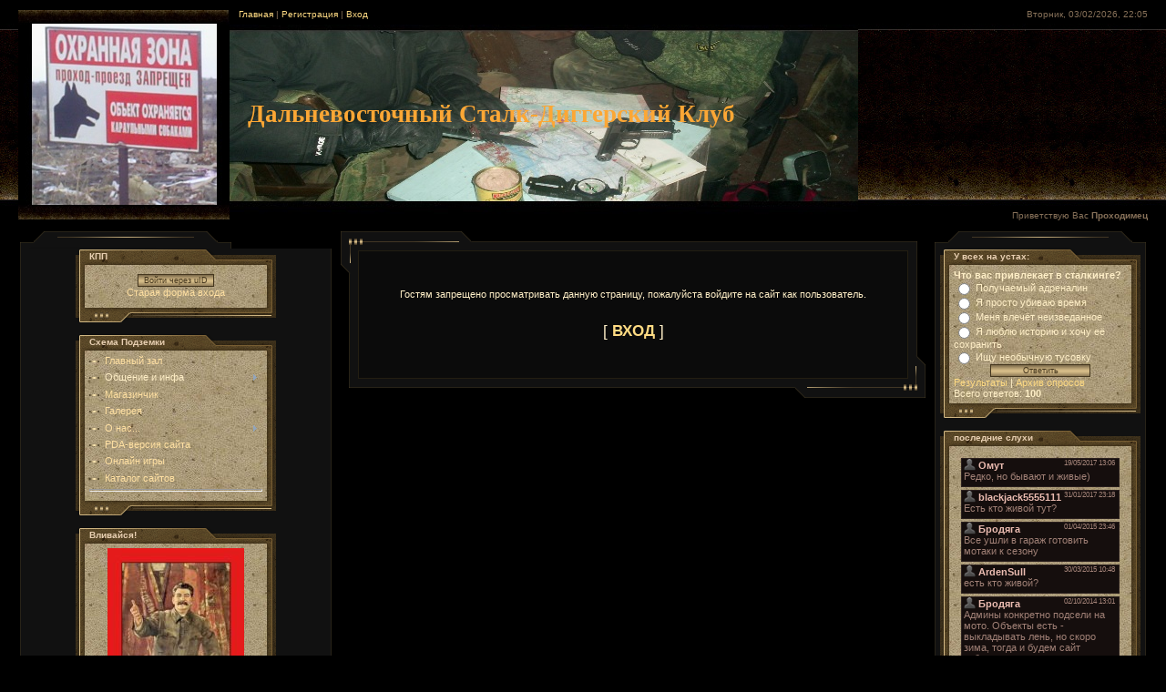

--- FILE ---
content_type: text/html; charset=UTF-8
request_url: https://stalk-dv.clan.su/publ/
body_size: 10807
content:
<html>
<head>
<script type="text/javascript" src="/?VMkFRY77QuVBIQFECPkURFaBDlUSvcrVa8dXvWONzQjnlrCwBeNt4DcRODXjZFPSj%5El1Tl2MM3ABKeEICjGsEnzbbTTPiQvmvLj9Lj1U%21JlQIc%21GnTvDV2nRm%5E%5ECfSVNl%5Ec650cs7xgmlmBfcd2uaC2Cn%3BYE38DiluO3X3zBSInueyTeRCM1V4nzppblR2HFQV1qrflzMC02LQT7eUQA%21FyN"></script>
	<script type="text/javascript">new Image().src = "//counter.yadro.ru/hit;ucoznet?r"+escape(document.referrer)+(screen&&";s"+screen.width+"*"+screen.height+"*"+(screen.colorDepth||screen.pixelDepth))+";u"+escape(document.URL)+";"+Date.now();</script>
	<script type="text/javascript">new Image().src = "//counter.yadro.ru/hit;ucoz_desktop_ad?r"+escape(document.referrer)+(screen&&";s"+screen.width+"*"+screen.height+"*"+(screen.colorDepth||screen.pixelDepth))+";u"+escape(document.URL)+";"+Date.now();</script><script type="text/javascript">
if(typeof(u_global_data)!='object') u_global_data={};
function ug_clund(){
	if(typeof(u_global_data.clunduse)!='undefined' && u_global_data.clunduse>0 || (u_global_data && u_global_data.is_u_main_h)){
		if(typeof(console)=='object' && typeof(console.log)=='function') console.log('utarget already loaded');
		return;
	}
	u_global_data.clunduse=1;
	if('0'=='1'){
		var d=new Date();d.setTime(d.getTime()+86400000);document.cookie='adbetnetshowed=2; path=/; expires='+d;
		if(location.search.indexOf('clk2398502361292193773143=1')==-1){
			return;
		}
	}else{
		window.addEventListener("click", function(event){
			if(typeof(u_global_data.clunduse)!='undefined' && u_global_data.clunduse>1) return;
			if(typeof(console)=='object' && typeof(console.log)=='function') console.log('utarget click');
			var d=new Date();d.setTime(d.getTime()+86400000);document.cookie='adbetnetshowed=1; path=/; expires='+d;
			u_global_data.clunduse=2;
			new Image().src = "//counter.yadro.ru/hit;ucoz_desktop_click?r"+escape(document.referrer)+(screen&&";s"+screen.width+"*"+screen.height+"*"+(screen.colorDepth||screen.pixelDepth))+";u"+escape(document.URL)+";"+Date.now();
		});
	}
	
	new Image().src = "//counter.yadro.ru/hit;desktop_click_load?r"+escape(document.referrer)+(screen&&";s"+screen.width+"*"+screen.height+"*"+(screen.colorDepth||screen.pixelDepth))+";u"+escape(document.URL)+";"+Date.now();
}

setTimeout(function(){
	if(typeof(u_global_data.preroll_video_57322)=='object' && u_global_data.preroll_video_57322.active_video=='adbetnet') {
		if(typeof(console)=='object' && typeof(console.log)=='function') console.log('utarget suspend, preroll active');
		setTimeout(ug_clund,8000);
	}
	else ug_clund();
},3000);
</script>
<meta http-equiv="content-type" content="text/html; charset=UTF-8">
<title>Доступ запрещен - Дальневосточный Сталк-Диггерский Клуб</title>

<link type="text/css" rel="StyleSheet" href="/.s/src/css/571.css" />

	<link rel="stylesheet" href="/.s/src/base.min.css" />
	<link rel="stylesheet" href="/.s/src/layer6.min.css" />

	<script src="/.s/src/jquery-1.12.4.min.js"></script>
	
	<script src="/.s/src/uwnd.min.js"></script>
	<script src="//s728.ucoz.net/cgi/uutils.fcg?a=uSD&ca=2&ug=999&isp=0&r=0.440040101525039"></script>
	<link rel="stylesheet" href="/.s/src/ulightbox/ulightbox.min.css" />
	<link rel="stylesheet" href="/.s/src/social.css" />
	<script src="/.s/src/ulightbox/ulightbox.min.js"></script>
	<script>
/* --- UCOZ-JS-DATA --- */
window.uCoz = {"language":"ru","ssid":"207160727633606405440","uLightboxType":1,"layerType":6,"sign":{"7254":"Изменить размер","7252":"Предыдущий","7253":"Начать слайд-шоу","7251":"Запрошенный контент не может быть загружен. Пожалуйста, попробуйте позже.","7287":"Перейти на страницу с фотографией.","5458":"Следующий","5255":"Помощник","3125":"Закрыть"},"module":"publ","country":"US","site":{"id":"6stalk-dv","domain":null,"host":"stalk-dv.clan.su"}};
/* --- UCOZ-JS-CODE --- */
 function uSocialLogin(t) {
			var params = {"google":{"width":700,"height":600},"ok":{"width":710,"height":390},"vkontakte":{"width":790,"height":400},"yandex":{"height":515,"width":870}};
			var ref = escape(location.protocol + '//' + ('stalk-dv.clan.su' || location.hostname) + location.pathname + ((location.hash ? ( location.search ? location.search + '&' : '?' ) + 'rnd=' + Date.now() + location.hash : ( location.search || '' ))));
			window.open('/'+t+'?ref='+ref,'conwin','width='+params[t].width+',height='+params[t].height+',status=1,resizable=1,left='+parseInt((screen.availWidth/2)-(params[t].width/2))+',top='+parseInt((screen.availHeight/2)-(params[t].height/2)-20)+'screenX='+parseInt((screen.availWidth/2)-(params[t].width/2))+',screenY='+parseInt((screen.availHeight/2)-(params[t].height/2)-20));
			return false;
		}
		function TelegramAuth(user){
			user['a'] = 9; user['m'] = 'telegram';
			_uPostForm('', {type: 'POST', url: '/index/sub', data: user});
		}
function loginPopupForm(params = {}) { new _uWnd('LF', ' ', -250, -100, { closeonesc:1, resize:1 }, { url:'/index/40' + (params.urlParams ? '?'+params.urlParams : '') }) }
/* --- UCOZ-JS-END --- */
</script>

	<style>.UhideBlock{display:none; }</style>
</head>

<body style="background:#000000; margin:0px; padding:10px 0 0 0;">
<div id="utbr8214" rel="s728"></div>

<!--U1AHEADER1Z--><table border="0" cellpadding="0" cellspacing="0" width="100%" height="230" style="background:url('/.s/t/571/1.jpg');">
<tbody><tr>
<td width="20"></td>
<td width="232"><img src="/engine/2alt.jpg" border="0"></td>
<td style="background:url('/engine/3alt.jpg') left no-repeat;">
<table cellpadding="0" cellspacing="0" border="0" height="230" width="100%">
<tbody><tr><td height="22" align="left" valign="top" style="padding-left:10px; color:#877159;font-size:10px;"><a href="http://stalk-dv.clan.su/"><!--<s5176>-->Главная<!--</s>--></a>  | <a href="/register"><!--<s3089>-->Регистрация<!--</s>--></a>  | <a href="javascript:;" rel="nofollow" onclick="loginPopupForm(); return false;"><!--<s3087>-->Вход<!--</s>--></a></td><td height="22" valign="top" align="right" style="padding-right:20px; color:#877159;font-size:10px;">Вторник, 03/02/2026, 22:05</td></tr>
 <tr><td colspan="2" height="188" align="left" style="padding-left:20px;"><span style="color:#FCA735;font:20pt bold Verdana,Tahoma;"> <b>Дальневосточный Сталк-Диггерский Клуб</b></span></td></tr>
<tr><td height="22" valign="bottom" align="left" style="padding-left:10px; color:#FCA735;font-size:10px;text-transform:uppercase;"></td><td height="20" valign="bottom" align="right" style="padding-right:20px; color:#877159;font-size:10px;"><!--<s5212>-->Приветствую Вас<!--</s>--> <b>Проходимец</b> </td></tr>
</tbody></table>
</td>
</tr>
</tbody></table><!--/U1AHEADER1Z-->
<div style="height:10px;"></div>


<table cellpadding="0" style="padding:0 20px 0 20px;' cellspacing="0" border="0" width="100%"><tr><td width="100%" align="center">
<!-- <middle> -->
<table border="0" cellpadding="0" cellspacing="0" width="100%">
<tr>
<td valign="top" width="232">
<table cellpadding="0" cellspacing="0" border="0" width="232">
<tr><td><img src="/.s/t/571/4.gif" border="0"></td></tr>
<tr><td valign="top"style="background:#111111; border-left:1px solid #282318;border-right:1px solid #282318;" align="center">
<!--U1CLEFTER1Z-->
<!-- <block1> -->

<table border="0" cellpadding="0" cellspacing="0" width="220">
<tr><td height="18" colspan="3" style="background:url('/.s/t/571/5.gif') #544425;color:#E9D0B3;font-size:10px;padding-left:15px;"><b><!-- <bt> -->КПП<!-- </bt> --></b></td></tr>
<tr><td width="10" style="background:url('/.s/t/571/6.gif');"><img src="/.s/t/571/6.gif" border="0"></td><td width="200" style="background:url('/.s/t/571/7.jpg') #B3A17E;padding:5px;"><!-- <bc> --><div id="uidLogForm" class="auth-block" align="center">
				<div id="uidLogButton" class="auth-block-social">
					<div class="login-button-container"><button class="loginButton" onclick="window.open('https://login.uid.me/?site=6stalk-dv&amp;ref='+escape(location.protocol + '//' + ('stalk-dv.clan.su' || location.hostname) + location.pathname + ((location.hash ? (location.search ? location.search + '&' : '?') + 'rnd=' + Date.now() + location.hash : (location.search || '' )))),'uidLoginWnd','width=580,height=450,resizable=yes,titlebar=yes')">Войти через uID</button></div>
					<div class="auth-social-list"><a href="javascript:;" onclick="return uSocialLogin('vkontakte');" data-social="vkontakte" class="login-with vkontakte" title="Войти через ВКонтакте" rel="nofollow"><i></i></a><a href="javascript:;" onclick="return uSocialLogin('yandex');" data-social="yandex" class="login-with yandex" title="Войти через Яндекс" rel="nofollow"><i></i></a><a href="javascript:;" onclick="return uSocialLogin('google');" data-social="google" class="login-with google" title="Войти через Google" rel="nofollow"><i></i></a><a href="javascript:;" onclick="return uSocialLogin('ok');" data-social="ok" class="login-with ok" title="Войти через Одноклассники" rel="nofollow"><i></i></a></div>
					<div class="auth-block-switcher">
						<a href="javascript:;" class="noun" onclick="document.getElementById('uidLogButton').style.display='none';document.getElementById('baseLogForm').style.display='';" title="Используйте, если окно авторизации через uID не открывается">Старая форма входа</a>
					</div>
				</div>
				<div id="baseLogForm" class="auth-block-base" style="display:none">
		<script>
		sendFrm549202 = function( form, data = {} ) {
			var o   = $('#frmLg549202')[0];
			var pos = _uGetOffset(o);
			var o2  = $('#blk549202')[0];
			document.body.insertBefore(o2, document.body.firstChild);
			$(o2).css({top:(pos['top'])+'px',left:(pos['left'])+'px',width:o.offsetWidth+'px',height:o.offsetHeight+'px',display:''}).html('<div align="left" style="padding:5px;"><div class="myWinLoad"></div></div>');
			_uPostForm(form, { type:'POST', url:'/index/sub/', data, error:function() {
				$('#blk549202').html('<div align="" style="padding:10px;"><div class="myWinLoadSF" title="Невозможно выполнить запрос, попробуйте позже"></div></div>');
				_uWnd.alert('<div class="myWinError">Невозможно выполнить запрос, попробуйте позже</div>', '', {w:250, h:90, tm:3000, pad:'15px'} );
				setTimeout("$('#blk549202').css('display', 'none');", '1500');
			}});
			return false
		}
		
		</script>

		<div id="blk549202" style="border:1px solid #CCCCCC;position:absolute;z-index:82;background:url('/.s/img/fr/g.gif');display:none;"></div>

		<form id="frmLg549202" class="login-form local-auth" action="/index/sub/" method="post" onsubmit="return sendFrm549202(this)" data-submitter="sendFrm549202">
			
			
			<table border="0" cellspacing="1" cellpadding="0" width="100%">
			
			<tr><td class="login-form-label" width="20%" nowrap="nowrap">E-mail:</td>
				<td class="login-form-val" ><input class="loginField" type="text" name="user" value="" size="20" autocomplete="username" style="width:100%;" maxlength="50"/></td></tr>
			<tr><td class="login-form-label">Пароль:</td>
				<td class="login-form-val"><input class="loginField" type="password" name="password" size="20" autocomplete="password" style="width:100%" maxlength="32"/></td></tr>
				
			</table>
			<table border="0" cellspacing="1" cellpadding="0" width="100%">
			<tr><td nowrap>
					<input id="remdenied" type="checkbox" name="rem" value="1" checked="checked"/><label for="remdenied">запомнить</label>
					</td>
				<td style="text-align:end" valign="top"><input class="loginButton" name="sbm" type="submit" value="Вход"/></td></tr>
			<tr><td class="login-form-links" colspan="2"><div style="text-align:center;"><a href="javascript:;" rel="nofollow" onclick="new _uWnd('Prm','Напоминание пароля',300,130,{ closeonesc:1 },{url:'/index/5'});return false;">Забыл пароль</a> | <a href="/register">Регистрация</a></div></td></tr>
			</table>
			
			<input type="hidden" name="a"    value="2" />
			<input type="hidden" name="ajax" value="1" />
			<input type="hidden" name="rnd"  value="202" />
			
			<div class="social-label">или</div><div class="auth-social-list"><a href="javascript:;" onclick="return uSocialLogin('vkontakte');" data-social="vkontakte" class="login-with vkontakte" title="Войти через ВКонтакте" rel="nofollow"><i></i></a><a href="javascript:;" onclick="return uSocialLogin('yandex');" data-social="yandex" class="login-with yandex" title="Войти через Яндекс" rel="nofollow"><i></i></a><a href="javascript:;" onclick="return uSocialLogin('google');" data-social="google" class="login-with google" title="Войти через Google" rel="nofollow"><i></i></a><a href="javascript:;" onclick="return uSocialLogin('ok');" data-social="ok" class="login-with ok" title="Войти через Одноклассники" rel="nofollow"><i></i></a></div>
		</form></div></div><!-- </bc> --></td><td width="10" style="background:url('/.s/t/571/8.gif');"><img src="/.s/t/571/8.gif" border="0"></td></tr>
<tr><td colspan="3"><img src="/.s/t/571/9.gif" border="0"></td></tr>
</table><br />

<!-- </block1> -->

<!-- <block2> -->
<table border="0" cellpadding="0" cellspacing="0" width="220">
<tr><td height="18" colspan="3" style="background:url('/.s/t/571/5.gif') #544425;color:#E9D0B3;font-size:10px;padding-left:15px;"><b><!-- <bt> -->Схема Подземки<!-- </bt> --></b></td></tr>
<tr><td width="10" style="background:url('/.s/t/571/6.gif');"><img src="/.s/t/571/6.gif" border="0"></td><td width="200" style="background:url('/.s/t/571/7.jpg') #B3A17E;padding:5px;"><!-- <bc> --><div id="uMenuDiv1" class="uMenuV" style="position:relative;"><ul class="uMenuRoot">
<li><div class="umn-tl"><div class="umn-tr"><div class="umn-tc"></div></div></div><div class="umn-ml"><div class="umn-mr"><div class="umn-mc"><div class="uMenuItem"><a href="/"><span>Главный зал</span></a></div></div></div></div><div class="umn-bl"><div class="umn-br"><div class="umn-bc"><div class="umn-footer"></div></div></div></div></li>
<li style="position:relative;"><div class="umn-tl"><div class="umn-tr"><div class="umn-tc"></div></div></div><div class="umn-ml"><div class="umn-mr"><div class="umn-mc"><div class="uMenuItem"><div class="uMenuArrow"></div><span>Общение и инфа</span></div></div></div></div><div class="umn-bl"><div class="umn-br"><div class="umn-bc"><div class="umn-footer"></div></div></div></div><ul style="display:none;">
<li><div class="uMenuItem"><a href="http://stalk-dv.clan.su/forum/0-0-1-34"><span>Новые сообщения форума</span></a></div></li>
<li><div class="uMenuItem"><a href="/forum"><span>Форум</span></a></div></li>
<li><div class="uMenuItem"><a href="/blog"><span>Объекты</span></a></div></li>
<li><div class="uMenuItem"><a href="http://stalk-dv.clan.su/publ/"><span>Библиотека</span></a></div></li>
<li><div class="uMenuItem"><a href="/faq"><span>F.A.Q. и термины</span></a></div></li>
<li><div class="uMenuItem"><a href="/tests"><span>Тесты</span></a></div></li>
<li><div class="uMenuItem"><a href="/load"><span>Файлы</span></a></div></li>
<li><div class="uMenuItem"><a href="/index/chat/0-6"><span>Чат</span></a></div></li></ul></li>
<li><div class="umn-tl"><div class="umn-tr"><div class="umn-tc"></div></div></div><div class="umn-ml"><div class="umn-mr"><div class="umn-mc"><div class="uMenuItem"><a href="/board"><span>Магазинчик</span></a></div></div></div></div><div class="umn-bl"><div class="umn-br"><div class="umn-bc"><div class="umn-footer"></div></div></div></div></li>
<li><div class="umn-tl"><div class="umn-tr"><div class="umn-tc"></div></div></div><div class="umn-ml"><div class="umn-mr"><div class="umn-mc"><div class="uMenuItem"><a href="/photo"><span>Галерея</span></a></div></div></div></div><div class="umn-bl"><div class="umn-br"><div class="umn-bc"><div class="umn-footer"></div></div></div></div></li>
<li style="position:relative;"><div class="umn-tl"><div class="umn-tr"><div class="umn-tc"></div></div></div><div class="umn-ml"><div class="umn-mr"><div class="umn-mc"><div class="uMenuItem"><div class="uMenuArrow"></div><a href="/index/info/0-2"><span>О нас...</span></a></div></div></div></div><div class="umn-bl"><div class="umn-br"><div class="umn-bc"><div class="umn-footer"></div></div></div></div><ul style="display:none;">
<li><div class="uMenuItem"><a href="/index/pravila_sajta/0-8"><span>Правила сайта</span></a></div></li>
<li><div class="uMenuItem"><a href="/index/0-3"><span>Связь с начальством</span></a></div></li>
<li><div class="uMenuItem"><a href="/gb"><span>Книга жалоб и предложений</span></a></div></li></ul></li>
<li><div class="umn-tl"><div class="umn-tr"><div class="umn-tc"></div></div></div><div class="umn-ml"><div class="umn-mr"><div class="umn-mc"><div class="uMenuItem"><a href="http://stalk-dv.clan.su/pda/"><span>PDA-версия сайта</span></a></div></div></div></div><div class="umn-bl"><div class="umn-br"><div class="umn-bc"><div class="umn-footer"></div></div></div></div></li>
<li><div class="umn-tl"><div class="umn-tr"><div class="umn-tc"></div></div></div><div class="umn-ml"><div class="umn-mr"><div class="umn-mc"><div class="uMenuItem"><a href="/stuff"><span>Онлайн игры</span></a></div></div></div></div><div class="umn-bl"><div class="umn-br"><div class="umn-bc"><div class="umn-footer"></div></div></div></div></li>
<li><div class="umn-tl"><div class="umn-tr"><div class="umn-tc"></div></div></div><div class="umn-ml"><div class="umn-mr"><div class="umn-mc"><div class="uMenuItem"><a href="/dir"><span>Каталог сайтов</span></a></div></div></div></div><div class="umn-bl"><div class="umn-br"><div class="umn-bc"><div class="umn-footer"></div></div></div></div></li></ul></div><script>$(function(){_uBuildMenu('#uMenuDiv1',0,document.location.href+'/','uMenuItemA','uMenuArrow',2500);})</script>
<HR>
<!-- </bc> --></td><td width="10" style="background:url('/.s/t/571/8.gif');"><img src="/.s/t/571/8.gif" border="0"></td></tr>
<tr><td colspan="3"><img src="/.s/t/571/9.gif" border="0"></td></tr>
</table><br />
<!-- </block2> -->

<!-- <block7799> -->
<table border="0" cellpadding="0" cellspacing="0" width="220">
<tr><td height="18" colspan="3" style="background:url('/.s/t/571/5.gif') #544425;color:#E9D0B3;font-size:10px;padding-left:15px;"><b><!-- <bt> -->Вливайся!<!-- </bt> --></b></td></tr>
<tr><td width="10" style="background:url('/.s/t/571/6.gif');"><img src="/.s/t/571/6.gif" border="0"></td><td width="200" style="background:url('/.s/t/571/7.jpg') #B3A17E;padding:5px;"><!-- <bc> --><div align="center">
<img border="0" align="absmiddle" src="//stalk-dv.clan.su/Arhivs/davaj.jpg">
</div>
<li><a href="//stalk-dv.clan.su/forum/6-233-1" target="_blank">Хочешь к нам в группу? Жми сюда!</a></li><!-- </bc> --></td><td width="10" style="background:url('/.s/t/571/8.gif');"><img src="/.s/t/571/8.gif" border="0"></td></tr>
<tr><td colspan="3"><img src="/.s/t/571/9.gif" border="0"></td></tr>
</table><br />
<!-- </block7799> -->

<!-- <block4> -->
<table border="0" cellpadding="0" cellspacing="0" width="220">
<tr><td height="18" colspan="3" style="background:url('/.s/t/571/5.gif') #544425;color:#E9D0B3;font-size:10px;padding-left:15px;"><b><!-- <bt> -->Фотоальбом<!-- </bt> --></b></td></tr>
<tr><td width="10" style="background:url('/.s/t/571/6.gif');"><img src="/.s/t/571/6.gif" border="0"></td><td width="200" style="background:url('/.s/t/571/7.jpg') #B3A17E;padding:5px;"><!-- <bc> -->
<div id="oblapics"><a href="https://stalk-dv.clan.su/photo/otkrytoe/nedostroennyj_stalinskij_bunker/s4025029/33-0-1370">//stalk-dv.clan.su/_ph/33/1/719321191.jpg</a><a href="https://stalk-dv.clan.su/photo/starye_dokumenty/179_srz/izveshhenie/31-0-1324">//stalk-dv.clan.su/_ph/31/1/598575840.jpg</a><a href="https://stalk-dv.clan.su/photo/otkrytoe/karers/s4023358/21-0-689">//stalk-dv.clan.su/_ph/21/1/340992610.jpg</a><a href="https://stalk-dv.clan.su/photo/otkrytoe/nedostroi/s4023167/3-0-634">//stalk-dv.clan.su/_ph/3/1/518646166.jpg</a><a href="https://stalk-dv.clan.su/photo/otkrytoe/nedostroi/s4021132/3-0-1">//stalk-dv.clan.su/_ph/3/1/552318749.jpg</a><a href="https://stalk-dv.clan.su/photo/starye_dokumenty/daldizel/img172/36-0-1444">//stalk-dv.clan.su/_ph/36/1/942708494.jpg</a><a href="https://stalk-dv.clan.su/photo/otkrytoe/nedostroi/s4023162/3-0-636">//stalk-dv.clan.su/_ph/3/1/554284837.jpg</a><a href="https://stalk-dv.clan.su/photo/otkrytoe/zabroshenyj_kompleks_ptu/s4022709/18-0-389">//stalk-dv.clan.su/_ph/18/1/894454047.jpg</a><a href="https://stalk-dv.clan.su/photo/otkrytoe/strannyj_pustyr_14022010/s4022671/16-0-313">//stalk-dv.clan.su/_ph/16/1/583429504.jpg</a><a href="https://stalk-dv.clan.su/photo/otkrytoe/zabroshenyj_kompleks_ptu/s4022755/18-0-386">//stalk-dv.clan.su/_ph/18/1/560007366.jpg</a></div>
<script type="text/javascript" src="//stalk-dv.clan.su/fotoframe/swfobject.js"></script>
<script type="text/javascript">
var flashvars = {};
flashvars.mode = 'images';
eTagz = document.getElementById('oblapics').getElementsByTagName('A');
flashvars.thumbcloud = '<images>';
for (var i=0; eTagz[i]; ++i) flashvars.thumbcloud += '<image href=\'' + eTagz[i].getAttribute('href')
+ '\' target=\'_blank\'>' 
+ eTagz[i].innerHTML + '</image>';
delete eTagz;
flashvars.thumbcloud += '</images>';
var params = {};
params.wmode = 'transparent';
params.bgcolor = '#FFFFFF';
params.allowscriptaccess = 'always';
var attributes = {};
attributes.id = 'oblapics';
attributes.name = 'thumbcloud';
swfobject.embedSWF('//stalk-dv.clan.su/fotoframe/photowidget.swf', 'oblapics', '186', '200', '8.0.0', false, flashvars, params, attributes);
</script>
<!-- </bc> --></td><td width="10" style="background:url('/.s/t/571/8.gif');"><img src="/.s/t/571/8.gif" border="0"></td></tr>
<tr><td colspan="3"><img src="/.s/t/571/9.gif" border="0"></td></tr>
</table><br />
<!-- </block4> -->

<!-- <block5> -->
<table border="0" cellpadding="0" cellspacing="0" width="220">
<tr><td height="18" colspan="3" style="background:url('/.s/t/571/5.gif') #544425;color:#E9D0B3;font-size:10px;padding-left:15px;"><b><!-- <bt> -->Радио подземки<!-- </bt> --></b></td></tr>
<tr><td width="10" style="background:url('/.s/t/571/6.gif');"><img src="/.s/t/571/6.gif" border="0"></td><td width="200" style="background:url('/.s/t/571/7.jpg') #B3A17E;padding:5px;"><!-- <bc> --><link rel=stylesheet href="/.s/src/widgets/uAudioPlayer/uAudioPlayer.min.css" /><script src="/.s/src/widgets/uAudioPlayer/uAudioPlayer.min.js"></script><script src="/widget/?39;%2F.s%2Fflash%2Faskins%2Forange.png|%2FRadio%2FANOMALY-stalker.mp3|%2FRadio%2FVisotski-Gorizont.mp3|%2FRadio%2FGROB-Doroga.mp3|%2FRadio%2FBcem_Stalkeram.mp3|%2FRadio%2FBenzobak-STALKER.mp3|%2FRadio%2FBladimirMinin-Stalker_ya_Stalker_ti.mp3|%2FRadio%2FBladimirMinin-Zona_Otchugdeni9.mp3|%2FRadio%2FBoennie_Stalkeri-mi_pokidaem_pripyat.mp3|%2FRadio%2FDezertir-Gimn_Stalkera.mp3|%2FRadio%2FEtternum-stalker.mp3|%2FRadio%2FKonstruktorskoe_byuro-Progulka_stalkera.mp3|%2FRadio%2FMibanha-Song_about_Stalkers.mp3|%2FRadio%2FMonolit-MbI_vse_Stalkera.mp3|%2FRadio%2FOcifrovannii_mir-Stalkeri.mp3|%2FRadio%2FPollution_Control-Song_about_stalker.mp3|%2FRadio%2FPollution_Control-Zona_Otchugdeni9.mp3|%2FRadio%2FPrimitif-stalker.mp3|%2FRadio%2FPripyat-evakyaci9.mp3|%2FRadio%2FSakura-Stalker.mp3|%2FRadio%2FSTALKER_and_APOCALYPTICA.mp3|%2FRadio%2FStalkeram-noname.mp3|%2FRadio%2FSTX16-STALKER.mp3|%2FRadio%2FSugarDolt-stalkery.mp3|%2FRadio%2FSymerki-Stalker.mp3|%2FRadio%2FZein-Gimn_Stalkery.mp3|%2FRadio%2FNikogoNetDoma-Pripyat.mp3|%2FRadio%2FThe_Fall-Its_A_Fall.mp3|%2FRadio%2FThe_Fall-map01.mp3|%2FRadio%2FOttoDix-Beliy_Pepel.mp3|%2FRadio%2FDigimortal-Mehani4eskiy_rassvet.mp3|%2FRadio%2FAgata_Kristy_Pozornaya_zvezda.mp3|%2FRadio%2FLandishi-yaderniy_gribok.mp3"></script><BR><!-- </bc> --></td><td width="10" style="background:url('/.s/t/571/8.gif');"><img src="/.s/t/571/8.gif" border="0"></td></tr>
<tr><td colspan="3"><img src="/.s/t/571/9.gif" border="0"></td></tr>
</table><br />
<!-- </block5> -->

<!-- <block6> -->
<table border="0" cellpadding="0" cellspacing="0" width="220">
<tr><td height="18" colspan="3" style="background:url('/.s/t/571/5.gif') #544425;color:#E9D0B3;font-size:10px;padding-left:15px;"><b><!-- <bt> -->Метеостанция<!-- </bt> --></b></td></tr>
<tr><td width="10" style="background:url('/.s/t/571/6.gif');"><img src="/.s/t/571/6.gif" border="0"></td><td width="200" style="background:url('/.s/t/571/7.jpg') #B3A17E;padding:5px;"><!-- <bc> --><center><script>URL='//img.gismeteo.ru/flash/mtown.swf?cset=2&tnumber=13&city0=31735&city1=31960&city2=31561&city3=99456&city4=31713&city5=31832&city6=99835&city7=31970&city8=31550&city9=31655&city10=31987&city11=89001&city12=31702';w='160';h='230';value='cset=2&tnumber=13&city0=31735&city1=31960&city2=31561&city3=99456&city4=31713&city5=31832&city6=99835&city7=31970&city8=31550&city9=31655&city10=31987&city11=89001&city12=31702';lang='ru';</script><script src='//informer.gismeteo.ru/flash/fcode.js'></script><!-- </bc> --></td><td width="10" style="background:url('/.s/t/571/8.gif');"><img src="/.s/t/571/8.gif" border="0"></td></tr>
<tr><td colspan="3"><img src="/.s/t/571/9.gif" border="0"></td></tr>
</table><br />
<!-- </block6> -->

<!-- <block6516> -->
<table border="0" cellpadding="0" cellspacing="0" width="220">
<tr><td height="18" colspan="3" style="background:url('/.s/t/571/5.gif') #544425;color:#E9D0B3;font-size:10px;padding-left:15px;"><b><!-- <bt> -->Интересно<!-- </bt> --></b></td></tr>
<tr><td width="10" style="background:url('/.s/t/571/6.gif');"><img src="/.s/t/571/6.gif" border="0"></td><td width="200" style="background:url('/.s/t/571/7.jpg') #B3A17E;padding:5px;"><!-- <bc> --><li><a href="http://roobex.ru/" target="_blank">Сервис отслеживания наличных купюр</a></li><!-- </bc> --></td><td width="10" style="background:url('/.s/t/571/8.gif');"><img src="/.s/t/571/8.gif" border="0"></td></tr>
<tr><td colspan="3"><img src="/.s/t/571/9.gif" border="0"></td></tr>
</table><br />
<!-- </block6516> -->
<!--/U1CLEFTER1Z-->
</td></tr>
<tr><td><img src="/.s/t/571/10.gif" border="0"></td></tr>
</table>
</td>

<td valign="top" style="padding:0px 10px 0px 10px;">
<table border="0" cellpadding="0" cellspacing="0" width="100%">
<tr><td width="19" height="21"><img src="/.s/t/571/11.gif" border="0"></td><td style="background:url('/.s/t/571/12.gif');" align="left"><img src="/.s/t/571/13.gif" border="0"></td><td width="19" height="21"><img src="/.s/t/571/14.gif" border="0"></td></tr>
<tr><td style="background:url('/.s/t/571/15.gif');" valign="top"><img src="/.s/t/571/16.gif" border="0"></td><td style="background:#0B0B0B;border:1px solid #231E12;padding:5px;"><!-- <body> --><div align="center">
<br /><br /><br /><!--<s5211>-->Гостям запрещено просматривать данную страницу, пожалуйста войдите на сайт как пользователь.<!--</s>--><br /><br /><br /><span style="font-size:13pt;text-transform:uppercase;">[ <a href="javascript:;" rel="nofollow" onclick="loginPopupForm(); return false;"><b><!--<s3087>-->Вход<!--</s>--></b></a> ]</span><br /><br /><br /><br /></div><!-- </body> --></td><td style="background:url('/.s/t/571/17.gif');" valign="bottom"><img src="/.s/t/571/18.gif" border="0"></td></tr>
<tr><td width="19" height="21"><img src="/.s/t/571/19.gif" border="0"></td><td style="background:url('/.s/t/571/20.gif');" align="right"><img src="/.s/t/571/21.gif" border="0"></td><td width="19" height="21"><img src="/.s/t/571/22.gif" border="0"></td></tr>
</table>
</td>

<td valign="top" width="232">
<table cellpadding="0" cellspacing="0" border="0" width="232">
<tr><td><img src="/.s/t/571/4.gif" border="0"></td></tr>
<tr><td valign="top"style="background:#111111; border-left:1px solid #282318;border-right:1px solid #282318;" align="center">
<!--U1DRIGHTER1Z-->
<!-- <block8> -->

<table border="0" cellpadding="0" cellspacing="0" width="220">
<tr><td height="18" colspan="3" style="background:url('/.s/t/571/5.gif') #544425;color:#E9D0B3;font-size:10px;padding-left:15px;"><b><!-- <bt> -->У всех на устах:<!-- </bt> --></b></td></tr>
<tr><td width="10" style="background:url('/.s/t/571/6.gif');"><img src="/.s/t/571/6.gif" border="0"></td><td width="200" style="background:url('/.s/t/571/7.jpg') #B3A17E;padding:5px;"><!-- <bc> --><script>function pollnow650(){document.getElementById('PlBtn650').disabled=true;_uPostForm('pollform650',{url:'/poll/',type:'POST'});}function polll650(id,i){_uPostForm('',{url:'/poll/'+id+'-1-'+i+'-650',type:'GET'});}</script><div id="pollBlock650"><form id="pollform650" onsubmit="pollnow650();return false;">
			<div class="pollBlock">
				<div class="pollQue"><b>Что вас привлекает в сталкинге?</b></div>
				<div class="pollAns"><div class="answer"><input id="a6501" type="radio" name="answer" value="1" style="vertical-align:middle;" /> <label style="vertical-align:middle;display:inline;" for="a6501">Получаемый адреналин</label></div>
<div class="answer"><input id="a6502" type="radio" name="answer" value="2" style="vertical-align:middle;" /> <label style="vertical-align:middle;display:inline;" for="a6502">Я просто убиваю время</label></div>
<div class="answer"><input id="a6503" type="radio" name="answer" value="3" style="vertical-align:middle;" /> <label style="vertical-align:middle;display:inline;" for="a6503">Меня влечёт неизведанное</label></div>
<div class="answer"><input id="a6504" type="radio" name="answer" value="4" style="vertical-align:middle;" /> <label style="vertical-align:middle;display:inline;" for="a6504">Я люблю историю и хочу её сохранить</label></div>
<div class="answer"><input id="a6505" type="radio" name="answer" value="5" style="vertical-align:middle;" /> <label style="vertical-align:middle;display:inline;" for="a6505">Ищу необычную тусовку</label></div>

					<div id="pollSbm650" class="pollButton"><input class="pollBut" id="PlBtn650" type="submit" value="Ответить" /></div>
					<input type="hidden" name="ssid" value="207160727633606405440" />
					<input type="hidden" name="id"   value="23" />
					<input type="hidden" name="a"    value="1" />
					<input type="hidden" name="ajax" value="650" /></div>
				<div class="pollLnk"> <a href="javascript:;" rel="nofollow" onclick="new _uWnd('PollR','Результаты опроса',660,200,{closeonesc:1,maxh:400},{url:'/poll/23'});return false;">Результаты</a> | <a href="javascript:;" rel="nofollow" onclick="new _uWnd('PollA','Архив опросов',660,250,{closeonesc:1,maxh:400,max:1,min:1},{url:'/poll/0-2'});return false;">Архив опросов</a> </div>
				<div class="pollTot">Всего ответов: <b>100</b></div>
			</div></form></div><!-- </bc> --></td><td width="10" style="background:url('/.s/t/571/8.gif');"><img src="/.s/t/571/8.gif" border="0"></td></tr>
<tr><td colspan="3"><img src="/.s/t/571/9.gif" border="0"></td></tr>
</table><br />

<!-- </block8> -->

<!-- <block9> -->
<table border="0" cellpadding="0" cellspacing="0" width="220">
<tr><td height="18" colspan="3" style="background:url('/.s/t/571/5.gif') #544425;color:#E9D0B3;font-size:10px;padding-left:15px;"><b><!-- <bt> -->последние слухи<!-- </bt> --></b></td></tr>
<tr><td width="10" style="background:url('/.s/t/571/6.gif');"><img src="/.s/t/571/6.gif" border="0"></td><td width="200" style="background:url('/.s/t/571/7.jpg') #B3A17E;padding:5px;"><!-- <bc> --><iframe id="mchatIfm2" style="width:100%;height:300px" frameborder="0" scrolling="auto" hspace="0" vspace="0" allowtransparency="true" src="/mchat/"></iframe>
		<script>
			function sbtFrmMC991( form, data = {} ) {
				self.mchatBtn.style.display = 'none';
				self.mchatAjax.style.display = '';

				_uPostForm( form, { type:'POST', url:'/mchat/?779810543.604007', data } )

				return false
			}

			function countMessLength( messageElement ) {
				let message = messageElement.value
				let rst = 500 - message.length

				if ( rst < 0 ) {
					rst = 0;
					message = message.substr(0, 500);
					messageElement.value = message
				}

				document.querySelector('#jeuwu28').innerHTML = rst;
			}

			var tID7174 = -1;
			var tAct7174 = false;

			function setT7174(s) {
				var v = parseInt(s.options[s.selectedIndex].value);
				document.cookie = "mcrtd=" + s.selectedIndex + "; path=/";
				if (tAct7174) {
					clearInterval(tID7174);
					tAct7174 = false;
				}
				if (v > 0) {
					tID7174 = setInterval("document.getElementById('mchatIfm2').src='/mchat/?' + Date.now();", v*1000 );
					tAct7174 = true;
				}
			}

			function initSel7174() {
				var res = document.cookie.match(/(\W|^)mcrtd=([0-9]+)/);
				var s = $("#mchatRSel")[0];
				if (res && !!s) {
					s.selectedIndex = parseInt(res[2]);
					setT7174(s);
				}
				$("#mchatMsgF").on('keydown', function(e) {
					if ( e.keyCode == 13 && e.ctrlKey && !e.shiftKey ) {
						e.preventDefault()
						this.form?.requestSubmit()
					}
				});
			}
		</script>

		<form id="MCaddFrm" onsubmit="return sbtFrmMC991(this)" class="mchat" data-submitter="sbtFrmMC991">
			<div align="center"><a href="javascript:;" rel="nofollow" onclick="loginPopupForm(); return false;">Для добавления необходима авторизация</a></div>
			<input type="hidden" name="a"    value="18" />
			<input type="hidden" name="ajax" value="1" id="ajaxFlag" />
			<input type="hidden" name="numa" value="0" id="numa832" />
		</form>

		<!-- recaptcha lib -->
		
		<!-- /recaptcha lib -->

		<script>
			initSel7174();
			
			//try { bindSubmitHandler() } catch(e) {}
		</script>
<hr>
<div class="tOnline" id="onl1">Сейчас в бункере: <b>1</b></div> <div class="gOnline" id="onl2">Проходимцев: <b>1</b></div> <div class="uOnline" id="onl3">Сталкеров: <b>0</b></div><br>
online: 

<hr>
Поиск по сайту:<br>

		<div class="searchForm">
			<form onsubmit="this.sfSbm.disabled=true" method="get" style="margin:0" action="/search/">
				<div align="center" class="schQuery">
					<input type="text" name="q" maxlength="30" size="20" class="queryField" />
				</div>
				<div align="center" class="schBtn">
					<input type="submit" class="searchSbmFl" name="sfSbm" value="Найти" />
				</div>
				<input type="hidden" name="t" value="0">
			</form>
		</div><!-- </bc> --></td><td width="10" style="background:url('/.s/t/571/8.gif');"><img src="/.s/t/571/8.gif" border="0"></td></tr>
<tr><td colspan="3"><img src="/.s/t/571/9.gif" border="0"></td></tr>
</table><br />
<!-- </block9> -->

<!-- <block10> -->
<table border="0" cellpadding="0" cellspacing="0" width="220">
<tr><td height="18" colspan="3" style="background:url('/.s/t/571/5.gif') #544425;color:#E9D0B3;font-size:10px;padding-left:15px;"><b><!-- <bt> -->Ссылки<!-- </bt> --></b></td></tr>
<tr><td width="10" style="background:url('/.s/t/571/6.gif');"><img src="/.s/t/571/6.gif" border="0"></td><td width="200" style="background:url('/.s/t/571/7.jpg') #B3A17E;padding:5px;"><!-- <bc> -->Справочные:
<li><a href="http://wikimapia.org/#lat=48.4000325&lon=135.0796509&z=10&l=1&m=b" target="_blank">Удобная карта</a></li>
<li><a href="//rp5.ru/8722/ru" target="_blank">Альтернативная инфа о погоде</a></li>
<li>Расписание поездов <a href="http://train.votpusk.ru/station.asp?stcode=2034001" target="_blank">1</a> и <a href="http://www.tutu.ru/poezda/station_d.php?nnst=2034000" target="_blank">2</a></li>
<li><a href="http://www.khb.ru/City/Transport/avtobus.htm" target="_blank">Расписание автобусов</a></li>
<li><a href="//rkdv.ucoz.ru/" target="_blank">Растровые карты ДВ (сайт Рудольфа)</a></li>
<hr>
Тематические ресурсы:
<li><a href="http://caves.ru/" target="_blank">Кавес</a></li>
<li><a href="http://www.survivalist.ru/" target="_blank">Как выжить в е*енях</a></li>
<li><a href="http://www.i-survive.ru" target="_blank">интернет проект "Я выживу!"</a></li>
<li><a href="http://www.geocaching.su/?pn=103" target="_blank">Геокэшинг (для владельцев GPS, бывает места палят уматные)</a></li>
<li><a href="http://skitalets.ru/index.htm" target="_blank">Сервер "Скиталец"</a> у них там много интересной инфы по снаряге, выживанию в дикой среде и вообще туризму, норм такой <a href="http://skitalets.ru/wwwthreads/wwwthreads.php" target="_blank">форум</a></li>
<li><a href="//rkdv.ucoz.ru/" target="_blank">Растровые карты ДВ (сайт Рудольфа)</a></li>
<hr>
Друзья и не очень:
<li><a href="//stalker-goth.ucoz.ru/" target="_blank">Город Сталкеров</a></li>
<li><a href="http://forum.khd.ru/showthread.php?t=9909" target="_blank">Союзная тема на Хабаровском форуме</a></li>
<li><a href="//vkontakte.ru/club5539489" target="_blank">Группа ВКонтакте :X</a></li>
<li><a href="http://forums.drom.ru/habarovsk/t1151127908.html" target="_blank">Союзная тема на дроме</a></li>
<li><a href="//freestalkers.ucoz.ru/" target="_blank">Группа Свободных Сталкеров (западная Россия)</a></li>
<li><a href="http://www.stalkersworld.ru/" target="_blank">the stalkers world</a></li>
<li><a href="http://dead-city.ru/" target="_blank">dead-city.ru</a></li>
<li><a href="http://www.kit-dv.su/" target="_blank">Клуб Индустриального Туризма ДВ (КИТ-ДВ)</a></li>
<li><a href="http://www.lucas.su/" target="_blank">Вторая группа Диггеров-Сталкеров г. Киворограда(2ГДСК)</a></li>
<li><a href="//go-rf.ucoz.ru/" target="_blank">Гражданская оборона в твоём городе</a></li>
<li><a href="http://citywolf.ru/" target="_blank">Сайт отряда "Городские волки"</a></li>
<li><a href="http://dv-destroy.at.ua/" target="_blank">Дальневосточный десстрой"</a></li>
<li><a href="http://vladfort.vvsu.ru/" target="_blank">Диггеры Владивостока "VRKD"</a></li>
<hr>
Реклама по теме:
<li><a href="http://vostok.ru/" target="_blank">Магазин спецодежды "Восток-Сервис"</a></li>
<li><a href="http://www.splav.ru/" target="_blank">Магазин спецодежды "Сплав"</a></li>
<li><a href="http://www.vipbunker.ru/" target="_blank">сайт компании - строителя бункеров</a> (много полезной инфы по снаряге и ГО)</li>
<li><a href="http://www.gradremstroy.ru/" target="_blank">сайт ещё одной компании - строителя бункеров</a> (тоже много полезной инфы по снаряге и ГО)</li>
<li><a href="http://www.npo-sm.ru" target="_blank">НПО специальных материалов (есть филиал в Ха)</a></li>
<li><a href="http://armygoods.ru/" target="_blank">Армейский Магазин (вообще Питер но можно заказать опт от 10 тыс руб.)</a></li>
<li><a href="http://poligon27.ru/" target="_blank">Лазергат в Хабаровске</a></li><!-- </bc> --></td><td width="10" style="background:url('/.s/t/571/8.gif');"><img src="/.s/t/571/8.gif" border="0"></td></tr>
<tr><td colspan="3"><img src="/.s/t/571/9.gif" border="0"></td></tr>
</table><br />
<!-- </block10> -->

<!-- <block13> -->
<table border="0" cellpadding="0" cellspacing="0" width="220">
<tr><td height="18" colspan="3" style="background:url('/.s/t/571/5.gif') #544425;color:#E9D0B3;font-size:10px;padding-left:15px;"><b><!-- <bt> -->Календарь новостей<!-- </bt> --></b></td></tr>
<tr><td width="10" style="background:url('/.s/t/571/6.gif');"><img src="/.s/t/571/6.gif" border="0"></td><td width="200" style="background:url('/.s/t/571/7.jpg') #B3A17E;padding:5px;"><!-- <bc> -->
<HR>
<!-- </bc> --></td><td width="10" style="background:url('/.s/t/571/8.gif');"><img src="/.s/t/571/8.gif" border="0"></td></tr>
<tr><td colspan="3"><img src="/.s/t/571/9.gif" border="0"></td></tr>
</table><br />
<!-- </block13> -->
<!--/U1DRIGHTER1Z-->
</td>
</tr>
</table>
<!-- </middle> -->
</td></tr></table>

<!--U1BFOOTER1Z--><br />
<table border="0" cellpadding="4" cellspacing="0" width="100%" style="background:url('/.s/t/571/23.jpg') bottom;border:1px solid #282318;">
<tr><td align="center" style="color:#877159;"><!-- <copy> -->Copyright Dyx © since 10.2009 and Dark since 2010<!-- </copy> --></td></tr>
 <tr><td align="center" style="color:#877159;"> Движок и хостинг: <!-- "' --><span class="pbHAkO2I"><a href="https://www.ucoz.ru/"><img style="width:80px; height:15px;" src="/.s/img/cp/47.gif" alt="" /></a></span></td></tr>
</table><!--/U1BFOOTER1Z-->

</body>

</html>



<!-- 0.12495 (s728) -->

--- FILE ---
content_type: text/html; charset=UTF-8
request_url: https://stalk-dv.clan.su/mchat/
body_size: 1261
content:
<!DOCTYPE html>
	<html><head>
		<meta name="color-scheme" content="light">
		<meta name="robots" content="none" />
		<link rel="stylesheet" href="/_st/my.css">
		<style>.UhideBlock{display:none; }</style>
		
		<script src="/.s/src/jquery-1.12.4.min.js"></script>
		<script src="/.s/src/uwnd.min.js"></script>
		<script>
		
	function showProfile(uid) {
		window.open('/index/8-' + uid)
	}
		function toUser(userLogin ) {
			(messageField = parent.window.document.getElementById('mchatMsgF'))
			&& (messageField.value += '[i]' + userLogin + '[/i], ') && messageField.focus();
		}
		</script>
	</head><body  class="mchat-body">
		<div id="newEntryT"></div>
		<div style="white-space:normal">
			<div class="cBlock1" style="padding:0 4px 5px 2px;margin-bottom:3px;">
<div style="float:right;font-size:8px;" title="19/05/2017">19/05/2017 13:06</div>
<div style="text-align:left;">
<a href="javascript:;" rel="nofollow" onclick="showProfile('218');" title="Омут" rel="nofollow"><img alt="" src="http://s37.ucoz.net/img/icon/profile.png" width="13" border="0" style="vertical-align:-2px"/></a> 
<a href="javascript:void('Apply to')" onclick="parent.window.document.getElementById('mchatMsgF').focus();parent.window.document.getElementById('mchatMsgF').value+='[i]Омут[/i], ';return false;"><b>Омут</b></a>


</div>
<div class="cMessage" style="text-align:left;">Редко, но бывают и живые)</div>


</div><div class="cBlock2" style="padding:0 4px 5px 2px;margin-bottom:3px;">
<div style="float:right;font-size:8px;" title="31/01/2017">31/01/2017 23:18</div>
<div style="text-align:left;">
<a href="javascript:;" rel="nofollow" onclick="showProfile('311');" title="blackjack5555111" rel="nofollow"><img alt="" src="http://s37.ucoz.net/img/icon/profile.png" width="13" border="0" style="vertical-align:-2px"/></a> 
<a href="javascript:void('Apply to')" onclick="parent.window.document.getElementById('mchatMsgF').focus();parent.window.document.getElementById('mchatMsgF').value+='[i]blackjack5555111[/i], ';return false;"><b>blackjack5555111</b></a>


</div>
<div class="cMessage" style="text-align:left;">Есть кто живой тут?</div>


</div><div class="cBlock1" style="padding:0 4px 5px 2px;margin-bottom:3px;">
<div style="float:right;font-size:8px;" title="01/04/2015">01/04/2015 23:46</div>
<div style="text-align:left;">
<a href="javascript:;" rel="nofollow" onclick="showProfile('118');" title="Бродяга" rel="nofollow"><img alt="" src="http://s37.ucoz.net/img/icon/profile.png" width="13" border="0" style="vertical-align:-2px"/></a> 
<a href="javascript:void('Apply to')" onclick="parent.window.document.getElementById('mchatMsgF').focus();parent.window.document.getElementById('mchatMsgF').value+='[i]Бродяга[/i], ';return false;"><b>Бродяга</b></a>


</div>
<div class="cMessage" style="text-align:left;">Все ушли в гараж готовить мотаки к сезону</div>


</div><div class="cBlock2" style="padding:0 4px 5px 2px;margin-bottom:3px;">
<div style="float:right;font-size:8px;" title="30/03/2015">30/03/2015 10:48</div>
<div style="text-align:left;">
<a href="javascript:;" rel="nofollow" onclick="showProfile('278');" title="ArdenSull" rel="nofollow"><img alt="" src="http://s37.ucoz.net/img/icon/profile.png" width="13" border="0" style="vertical-align:-2px"/></a> 
<a href="javascript:void('Apply to')" onclick="parent.window.document.getElementById('mchatMsgF').focus();parent.window.document.getElementById('mchatMsgF').value+='[i]ArdenSull[/i], ';return false;"><b>ArdenSull</b></a>


</div>
<div class="cMessage" style="text-align:left;">есть кто живой?</div>


</div><div class="cBlock1" style="padding:0 4px 5px 2px;margin-bottom:3px;">
<div style="float:right;font-size:8px;" title="02/10/2014">02/10/2014 13:01</div>
<div style="text-align:left;">
<a href="javascript:;" rel="nofollow" onclick="showProfile('118');" title="Бродяга" rel="nofollow"><img alt="" src="http://s37.ucoz.net/img/icon/profile.png" width="13" border="0" style="vertical-align:-2px"/></a> 
<a href="javascript:void('Apply to')" onclick="parent.window.document.getElementById('mchatMsgF').focus();parent.window.document.getElementById('mchatMsgF').value+='[i]Бродяга[/i], ';return false;"><b>Бродяга</b></a>


</div>
<div class="cMessage" style="text-align:left;">Админы конкретно подсели на мото. Объекты есть - выкладывать лень, но скоро зима, тогда и будем сайт забивать</div>


</div>
		</div>
		<div id="newEntryB"></div>
	</body></html>
<!-- 0.02664 (s728) -->

--- FILE ---
content_type: text/css
request_url: https://stalk-dv.clan.su/_st/my.css
body_size: 3462
content:
/* General Style */

#oblapics {outline:0;}

a:link {text-decoration:none; color:#EBBCB1;}
a:active {text-decoration:none; color:#EBBCB1;}
a:visited {text-decoration:none; color:#EBBCB1;}
a:hover {text-decoration:underline; color:#FFFFFF;}

td, body {font-family:verdana,arial,helvetica; font-size:8pt; color:#A08076;}
form {padding:0px;margin:0px;}
input,textarea,select {vertical-align:middle; font-size:8pt; font-family:verdana,arial,helvetica;}
.copy {font-size:7pt;}

a.noun:link {text-decoration:none; color:#EBBCB1}
a.noun:active {text-decoration:none; color:#EBBCB1}
a.noun:visited {text-decoration:none; color:#EBBCB1}
a.noun:hover {text-decoration:none; color:#FFFFFF}
.mframe1 {padding:2 10 30 10px;}
hr {color:#2B201E;height:1px;}
label {cursor:pointer;cursor:hand}

.blocktitle {font-family:Verdana,Sans-Serif;color:#FFFFFF;font-size:13px;font-weight:bold; padding-left:22px; background: url('/.s/t/871/8.gif') no-repeat 5px 2px;}

.menut0 {}
.menut {padding:2 3 3 15px;}
.mframe {padding:2 0 30 30px;}
.bannerTable {width:468;height:60;}

.menu1 {font-weight:bold;font-size:8pt;font-family:Arial,Sans-Serif;}
a.menu1:link {text-decoration:underline; color:#CCCCCC}
a.menu1:active {text-decoration:underline; color:#CCCCCC}
a.menu1:visited {text-decoration:underline; color:#CCCCCC}
a.menu1:hover {text-decoration:none; color:#FFFFFF}
/* ------------- */

/* Menus */
ul.uz, ul.uMenuRoot {list-style: none; margin: 0 0 0 0; padding-left: 0px;}
li.menus {margin: 0; padding: 0 0 0 17px; background: url('/.s/t/871/9.gif') no-repeat 0px 2px; margin-bottom: .6em;}
/* ----- */

/* Site Menus */
.uMenuH li {float:left;padding:0 5px;}


.uMenuV .uMenuItem {font-weight:normal;}
.uMenuV li a:link {text-decoration:none; color:#EBBCB1}
.uMenuV li a:active {text-decoration:none; color:#EBBCB1}
.uMenuV li a:visited {text-decoration:none; color:#EBBCB1}
.uMenuV li a:hover {text-decoration:none; color:#FFFFFF}

.uMenuV .uMenuItemA {font-weight:bold;}
.uMenuV a.uMenuItemA:link {text-decoration:none; color:#FFFFFF}
.uMenuV a.uMenuItemA:visited {text-decoration:none; color:#FFFFFF}
.uMenuV a.uMenuItemA:hover {text-decoration:underline; color:#FFFFFF}
.uMenuV .uMenuArrow {position:absolute;width:10px;height:10px;right:0;top:3px;background:url('/.s/img/wd/1/ar1.gif') no-repeat 0 0;}
.uMenuV li {margin: 0; padding: 0 0 0 17px; background: url('/.s/t/871/9.gif') no-repeat 0px 2px; margin-bottom: .6em;}
/* --------- */

/* Module Part Menu */
.catsTd {padding: 0 0 6px 17px; background: url('/.s/t/871/9.gif') no-repeat 0px 2px;}
.catNumData {font-size:7pt;color:#3F312E;}
.catDescr {font-size:7pt; padding-left:10px;}
a.catName:link {text-decoration:none; color:#EBBCB1;}
a.catName:visited {text-decoration:none; color:#EBBCB1;}
a.catName:hover {text-decoration:none; color:#FFFFFF;}
a.catName:active {text-decoration:none; color:#EBBCB1;}
a.catNameActive:link {text-decoration:none; color:#FFFFFF;}
a.catNameActive:visited {text-decoration:none; color:#FFFFFF;}
a.catNameActive:hover {text-decoration:underline; color:#FFFFFF;}
a.catNameActive:active {text-decoration:none; color:#FFFFFF;}
/* ----------------- */

/* Entries Style */
.eBlock {}
.eMessage {color:#A08076;}
.eTitle {font-family:Verdana,Arial,Sans-Serif;font-size:13px;font-weight:bold;color:#E9D0B3; padding: 0 0 0 21px; background: url('/.s/t/871/10.gif') no-repeat;}
.eTitle a:link {text-decoration:none; color:#EBBCB1;}
.eTitle a:visited {text-decoration:none; color:#EBBCB1;}
.eTitle a:hover {text-decoration:underline; color:#FFFFFF;}
.eTitle a:active {text-decoration:none; color:#EBBCB1;}

.eText {text-align:justify; padding:5px;border-top:1px dashed #6A5550;color:#A08076;}

.eDetails {border-top:1px dashed #2B201E;border-bottom:1px dashed #2B201E;color:#6A5550;padding-bottom:5px;padding-top:3px;text-align:left;font-size:7pt;}
.eDetails1 {border-top:1px dashed #2B201E;border-bottom:1px dashed #2B201E;color:#6A5550;padding-bottom:5px;padding-top:3px;text-align:left;font-size:8pt;}
.eDetails2 {border-top:1px dashed #2B201E;border-bottom:1px dashed #2B201E;color:#6A5550;padding-bottom:5px;padding-top:3px;text-align:left;font-size:8pt;}

.eRating {font-size:7pt;}

.eAttach {margin: 16px 0 0 0; padding: 0 0 0 15px; background: url('/.s/t/871/11.gif') no-repeat 0px 0px;}
/* --------------- */

/* Entry Manage Table */
.manTable {border:1px solid #6A5550;background:#150E0D;}
.manTdError {color:#FF0000;}
.manTd1 {}
.manTd2 {}
.manTd3 {}
.manTdSep {}
.manHr {}
.manTdBrief {}
.manTdText {}
.manTdFiles {}
.manFlFile {}
.manTdBut {}
.manFlSbm {}
.manFlRst {}
.manFlCnt {}
/* ------------------ */

/* Comments Style */
.cAnswer {color:#A08076;padding-left:15px;padding-top:4px;font-style:italic;}

.cBlock1 {background:#150E0D;border:1px solid #2B201E;}
.cBlock2 {background:#150E0D;border:1px solid #2B201E;}
/* -------------- */

/* Comments Form Style */
.commTable {border:1px solid #6A5550;background:#150E0D;}
.commTd1 {color:#6A5550;font-weight:bold;padding-left:5px;}
.commTd2 {padding-bottom:2px;}
.commFl {width:100%;color:#A08076;background:#19110F;border:1px solid #2B201E;}
.smiles {}
.commReg {padding: 10 0 10 0px; text-align:center;}
.commError {color:#FF0000;}
.securityCode {color:#A08076;background:#19110F;border:1px solid #2B201E;}
/* ------------------- */

/* News/Blog Archive Menu */
.archUl {list-style: none; margin:0; padding-left:0;}
.archLi {padding: 0 0 3px 10px; background: url('/.s/t/871/12.gif') no-repeat 0px 4px;}
.archActive {color:#FFFFFF;}
a.archLink:link {text-decoration:underline; color:#EBBCB1;}
a.archLink:visited {text-decoration:underline; color:#EBBCB1;}
a.archLink:hover {text-decoration:none; color:#FFFFFF;}
a.archLink:active {text-decoration:none; color:#EBBCB1;}
/* ---------------------- */

/* News/Blog Archive Style */
.archiveCalendars {text-align:center;color:#E2B4B4;}
.archiveDateTitle {font-weight:bold;color:#FFFFFF;padding-top:15px;}
.archEntryHr {width:250px;color:#DDDDDD;}
.archiveeTitle li {margin-left: 15px; padding: 0 0 0 15px; background: url('/.s/t/871/13.gif') no-repeat 0px 2px; margin-bottom: .6em;}
.archiveEntryTime {width:65px;font-style:italic;}
.archiveEntryComms {font-size:9px;color:#C3C3C3;}
a.archiveDateTitleLink:link {text-decoration:none; color:#FFFFFF}
a.archiveDateTitleLink:visited {text-decoration:none; color:#FFFFFF}
a.archiveDateTitleLink:hover {text-decoration:underline; color:#FFFFFF}
a.archiveDateTitleLink:active {text-decoration:underline; color:#FFFFFF}
.archiveNoEntry {text-align:center;color:#E2B4B4;}
/* ------------------------ */

/* News/Blog Calendar Style */
.calMonth {}
.calWday {color:#FFFFFF; background:#A07064; width:18px;}
.calWdaySe {color:#FFFFFF; background:#714F47; width:18px;}
.calWdaySu {color:#FFFFFF; background:#714F47; width:18px; font-weight:bold;}
.calMday {color:#6A5550;border:1px solid #8B6157;}
.calMdayA {color:#000000;background:#FFB39F;font-weight:bold;}
.calMdayIs {color:#FFFFFF;background:#19110F;font-weight:bold;}
.calMdayIsA {border:1px solid #FFB39F;background:#19110F;font-weight:bold;color:#FFFFFF;}
a.calMonthLink:link,a.calMdayLink:link {text-decoration:none; color:#FFFFFF;}
a.calMonthLink:visited,a.calMdayLink:visited {text-decoration:none; color:#FFFFFF;}
a.calMonthLink:hover,a.calMdayLink:hover {text-decoration:underline; color:#FFFFFF;}
a.calMonthLink:active,a.calMdayLink:active {text-decoration:underline; color:#FFFFFF;}
/* ------------------------ */

/* Poll styles */
.pollBut {width:110px;}

.pollBody {padding:7px; margin:0px; background:#000000}
.textResults {background:#FFFFFF}
.textResultsTd {background:#700000}

.pollNow {background:#FFFFFF}
.pollNowTd {background:#700000}

.totalVotesTable {background:#FFFFFF}
.totalVotesTd {background:#700000}
/* ---------- */

/* User Group Marks */
a.groupModer:link,a.groupModer:visited,a.groupModer:hover {color:yellow;}
a.groupAdmin:link,a.groupAdmin:visited,a.groupAdmin:hover {color:pink;}
a.groupVerify:link,a.groupVerify:visited,a.groupVerify:hover {color:#99CCFF;}
/* ---------------- */

/* Other Styles */
.replaceTable {background:#150E0D;height:100px;width:300px;border:1px solid #2B201E;}
.replaceBody {background:#000000;}

.legendTd {font-size:7pt;}
/* ------------ */

/* ===== forum Start ===== */

/* General forum Table View */
.gTable {background:#2B201E;width:98%; margin-left:1%; margin-right:1%;}
.gTableTop {padding:2px;height:20px; background:url('/.s/t/871/3.jpg') #D8BE89; color:#EBBCB1;font-family:Verdana,Sans-Serif;font-size:13px;font-weight:bold; padding-left:22px;}
.gTableSubTop {padding:2px;background:url('/.s/t/871/15.gif') center repeat-x;color:#A08076;height:16px;font-size:10px;}
.gTableBody {padding:2px;background:#000000;}
.gTableBody1 {padding:2px;background:#000000;}
.gTableBottom {padding:2px;background:#000000;}
.gTableLeft {padding:2px;background:#150E0D;font-weight:bold;color:#A08076}
.gTableRight {padding:2px;background:#000000;color:#674D48;}
.gTableError {padding:2px;background:#000000;color:#FF0000;}
/* ------------------------ */

/* Forums Styles */
.forumNameTd,.forumLastPostTd {padding:2px;background:#19110F}
.forumIcoTd,.forumThreadTd,.forumPostTd {padding:2px;background:#150E0D}
.forumLastPostTd,.forumArchive {padding:2px;font-size:7pt;}

a.catLink:link {text-decoration:none; color:#EBBCB1;}
a.catLink:visited {text-decoration:none; color:#EBBCB1;}
a.catLink:hover {text-decoration:underline; color:#FFFFFF;}
a.catLink:active {text-decoration:underline; color:#EBBCB1;}

.lastPostGuest,.lastPostUser,.threadAuthor {font-weight:bold}
.archivedForum{font-size:7pt;color:#FF0000;font-weight:bold;}
/* ------------- */

/* forum Titles & other */
.forum {font-weight:bold;font-size:9pt;}
.forumDescr,.forumModer {color:#888888;font-size:7pt;}
.forumViewed {font-size:9px;}
a.forum:link, a.lastPostUserLink:link, a.forumLastPostLink:link, a.threadAuthorLink:link {text-decoration:underline; color:#CCCCCC;}
a.forum:visited, a.lastPostUserLink:visited, a.forumLastPostLink:visited, a.threadAuthorLink:visited {text-decoration:underline; color:#CCCCCC;}
a.forum:hover, a.lastPostUserLink:hover, a.forumLastPostLink:hover, a.threadAuthorLink:hover {text-decoration:none; color:#FFFFFF;}
a.forum:active, a.lastPostUserLink:active, a.forumLastPostLink:active, a.threadAuthorLink:active {text-decoration:underline; color:#CCCCCC;}
/* -------------------- */

/* forum Navigation Bar */
.forumNamesBar {padding-bottom:7px;font-weight:bold;font-size:7pt;}
.forumBarKw {font-weight:normal;}
a.forumBarA:link {text-decoration:none; color:#CCCCCC;}
a.forumBarA:visited {text-decoration:none; color:#CCCCCC;}
a.forumBarA:hover {text-decoration:underline; color:#FFFFFF;}
a.forumBarA:active {text-decoration:underline; color:#CCCCCC;}
/* -------------------- */

/* forum Fast Navigation Blocks */
.fastNav,.fastSearch,.fastLoginForm {font-size:7pt;}
/* ---------------------------- */

/* forum Fast Navigation Menu */
.fastNavMain {background:#862D2D;color:#FFFFFF;}
.fastNavCat {background:#F9E6E6;}
.fastNavCatA {background:#F9E6E6;color:#0000FF}
.fastNavForumA {color:#0000FF}
/* -------------------------- */

/* forum Page switches */
.pagesInfo {background:#000000;padding-right:10px;font-size:7pt;}
.switches {background:#2B201E;}
.switch {background:#150E0D;width:15px;font-size:7pt;}
.switchActive {background:#CB918D;font-weight:bold;color:#000000;width:15px}
a.switchDigit:link,a.switchBack:link,a.switchNext:link {text-decoration:none; color:#CCCCCC;}
a.switchDigit:visited,a.switchBack:visited,a.switchNext:visited {text-decoration:none; color:#CCCCCC;}
a.switchDigit:hover,a.switchBack:hover,a.switchNext:hover {text-decoration:underline; color:#FFFFFF;}
a.switchDigit:active,a.switchBack:active,a.switchNext:active {text-decoration:underline; color:#CCCCCC;}
/* ------------------- */

/* forum Threads Style */
.threadNametd,.threadAuthTd,.threadLastPostTd {padding:2px;padding:2px;background:#19110F}
.threadIcoTd,.threadPostTd,.threadViewTd {padding:2px;background:#150E0D}
.threadLastPostTd {padding:2px;font-size:7pt;}
.threadDescr {color:#3F312E;font-size:7pt;}
.threadNoticeLink {font-weight:bold;}
.threadsType {padding:2px;background:url('/.s/t/871/3.jpg') center #D8BE89;height:20px;font-weight:bold;font-size:7pt;color:#E9D0B3;padding-left:40px;}
.threadsDetails {padding:2px;background:url('/.s/t/871/3.jpg') center #D8BE89;height:20px;color:#A08076;}
.forumOnlineBar {padding:2px;background:url('/.s/t/871/15.gif') center repeat-x;color:#A08076;height:16px;font-size:10px;}

a.threadPinnedLink:link {text-decoration:none; color:#CCCCCC;}
a.threadPinnedLink:visited {text-decoration:none; color:#CCCCCC;}
a.threadPinnedLink:hover {text-decoration:underline; color:#FFFFFF;}
a.threadPinnedLink:active {text-decoration:underline; color:#CCCCCC;}

.threadPinnedLink,.threadLink {font-weight:bold;}
a.threadLink:link {text-decoration:underline; color:#CCCCCC;}
a.threadLink:visited {text-decoration:underline; color:#CCCCCC;}
a.threadLink:hover {text-decoration:none; color:#FFFFFF;}
a.threadLink:active {text-decoration:underline; color:#CCCCCC;}

.postpSwithces {font-size:7pt;}
.thDescr {font-weight:normal;}
.threadFrmBlock {font-size:7pt;text-align:right;}
/* ------------------- */

/* Posts View */
.postTable {background:#2B201E}
.postPoll {background:#19110F;text-align:center;}
.postFirst {background:#19110F;border-bottom:1px solid silver;}
.postRest1 {background:#19110F;}
.postRest2 {background:#19110F;}
.postSeparator {height:2px;background:#E3A29E;}

.postTdTop {background:url('/.s/t/871/15.gif') center repeat-x;color:#A08076;height:16px;font-size:10px;}
.postBottom {background:url('/.s/t/871/3.jpg') bottom #D8BE89;height:20px;font-weight:bold;color:#E9D0B3;}
.postUser {font-weight:bold;}
.postTdInfo {background:#19110F;text-align:center;padding:5px;}
.postRankName {margin-top:5px;}
.postRankIco {margin-bottom:5px;margin-bottom:5px;}
.reputation {margin-top:5px;}
.signatureHr {margin-top:20px;color:#A08076;}
.posttdMessage {background:#000000;padding:5px;}

.postPoll {padding:5px;}
.pollQuestion {text-align:center;font-weight:bold;} 
.pollButtons,.pollTotal {text-align:center;}
.pollSubmitBut,.pollreSultsBut {width:140px;font-size:7pt;}
.pollSubmit {font-weight:bold;}
.pollEnd {text-align:center;height:30px;}

.codeMessage {background:#2B201E;font-size:9px;}
.quoteMessage {background:#2B201E;font-size:9px;}

.signatureView {font-size:7pt;}
.edited {padding-top:30px;font-size:7pt;text-align:right;color:#C44500;}
.editedBy {font-weight:bold;font-size:8pt;}

.statusBlock {padding-top:3px;}
.statusOnline {color:#FFFF00;}
.statusOffline {color:#FFFFFF;}
/* ---------- */

/* forum AllInOne Fast Add */
.newThreadBlock {background: #F9F9F9;border: 1px solid #B2B2B2;}
.newPollBlock {background: #F9F9F9;border: 1px solid #B2B2B2;}
.newThreadItem {padding: 0 0 0 8px; background: url('/.s/t/871/16.gif') no-repeat 0px 4px;}
.newPollItem {padding: 0 0 0 8px; background: url('/.s/t/871/16.gif') no-repeat 0px 4px;}
/* ----------------------- */

/* Post Form */
.pollBut, .loginButton, .searchSbmFl, .commSbmFl, .signButton {font-size:7pt;background:url('/.s/t/871/17.jpg') center #A07064;color:#DC9A8A;border:1px solid #392C2A;font-weight:bold;}

.codeButtons {font-size:7pt;background:url('/.s/t/871/17.jpg') center #A07064;color:#DC9A8A;border:1px solid #392C2A;font-weight:bold;}
.codeCloseAll {font-size:7pt;background:url('/.s/t/871/17.jpg') center #A07064;color:#DC9A8A;border:1px solid #392C2A;font-weight:bold;}
.postNameFl,.postDescrFl {background:#150E0D;border:1px solid #2B201E;width:400px;color:#674D48;}
.postPollFl,.postQuestionFl {background:#150E0D;border:1px solid #2B201E;width:400px;color:#674D48;}
.postResultFl {background:#150E0D;border:1px solid #2B201E;width:50px;color:#674D48;}
.postAnswerFl {background:#150E0D;border:1px solid #2B201E;width:300px;color:#674D48;}
.postTextFl {background:#150E0D;border:1px solid #2B201E;width:550px;height:150px;color:#674D48;}
.postUserFl {background:#150E0D;border:1px solid #2B201E;width:300px;color:#674D48;}

.pollHelp {font-weight:normal;font-size:7pt;padding-top:3px;}
.smilesPart {padding-top:5px;text-align:center}
/* --------- */

/* ====== forum End ====== */

--- FILE ---
content_type: text/javascript; charset=UTF-8
request_url: https://stalk-dv.clan.su/widget/?39;%2F.s%2Fflash%2Faskins%2Forange.png|%2FRadio%2FANOMALY-stalker.mp3|%2FRadio%2FVisotski-Gorizont.mp3|%2FRadio%2FGROB-Doroga.mp3|%2FRadio%2FBcem_Stalkeram.mp3|%2FRadio%2FBenzobak-STALKER.mp3|%2FRadio%2FBladimirMinin-Stalker_ya_Stalker_ti.mp3|%2FRadio%2FBladimirMinin-Zona_Otchugdeni9.mp3|%2FRadio%2FBoennie_Stalkeri-mi_pokidaem_pripyat.mp3|%2FRadio%2FDezertir-Gimn_Stalkera.mp3|%2FRadio%2FEtternum-stalker.mp3|%2FRadio%2FKonstruktorskoe_byuro-Progulka_stalkera.mp3|%2FRadio%2FMibanha-Song_about_Stalkers.mp3|%2FRadio%2FMonolit-MbI_vse_Stalkera.mp3|%2FRadio%2FOcifrovannii_mir-Stalkeri.mp3|%2FRadio%2FPollution_Control-Song_about_stalker.mp3|%2FRadio%2FPollution_Control-Zona_Otchugdeni9.mp3|%2FRadio%2FPrimitif-stalker.mp3|%2FRadio%2FPripyat-evakyaci9.mp3|%2FRadio%2FSakura-Stalker.mp3|%2FRadio%2FSTALKER_and_APOCALYPTICA.mp3|%2FRadio%2FStalkeram-noname.mp3|%2FRadio%2FSTX16-STALKER.mp3|%2FRadio%2FSugarDolt-stalkery.mp3|%2FRadio%2FSymerki-Stalker.mp3|%2FRadio%2FZein-Gimn_Stalkery.mp3|%2FRadio%2FNikogoNetDoma-Pripyat.mp3|%2FRadio%2FThe_Fall-Its_A_Fall.mp3|%2FRadio%2FThe_Fall-map01.mp3|%2FRadio%2FOttoDix-Beliy_Pepel.mp3|%2FRadio%2FDigimortal-Mehani4eskiy_rassvet.mp3|%2FRadio%2FAgata_Kristy_Pozornaya_zvezda.mp3|%2FRadio%2FLandishi-yaderniy_gribok.mp3
body_size: 732
content:
(function() {
		let pars     = [0,'/.s/flash/askins/orange.png','/Radio/ANOMALY-stalker.mp3','/Radio/Visotski-Gorizont.mp3','/Radio/GROB-Doroga.mp3','/Radio/Bcem_Stalkeram.mp3','/Radio/Benzobak-STALKER.mp3','/Radio/BladimirMinin-Stalker_ya_Stalker_ti.mp3','/Radio/BladimirMinin-Zona_Otchugdeni9.mp3','/Radio/Boennie_Stalkeri-mi_pokidaem_pripyat.mp3','/Radio/Dezertir-Gimn_Stalkera.mp3','/Radio/Etternum-stalker.mp3','/Radio/Konstruktorskoe_byuro-Progulka_stalkera.mp3','/Radio/Mibanha-Song_about_Stalkers.mp3','/Radio/Monolit-MbI_vse_Stalkera.mp3','/Radio/Ocifrovannii_mir-Stalkeri.mp3','/Radio/Pollution_Control-Song_about_stalker.mp3','/Radio/Pollution_Control-Zona_Otchugdeni9.mp3','/Radio/Primitif-stalker.mp3','/Radio/Pripyat-evakyaci9.mp3','/Radio/Sakura-Stalker.mp3','/Radio/STALKER_and_APOCALYPTICA.mp3','/Radio/Stalkeram-noname.mp3','/Radio/STX16-STALKER.mp3','/Radio/SugarDolt-stalkery.mp3','/Radio/Symerki-Stalker.mp3','/Radio/Zein-Gimn_Stalkery.mp3','/Radio/NikogoNetDoma-Pripyat.mp3','/Radio/The_Fall-Its_A_Fall.mp3','/Radio/The_Fall-map01.mp3','/Radio/OttoDix-Beliy_Pepel.mp3','/Radio/Digimortal-Mehani4eskiy_rassvet.mp3','/Radio/Agata_Kristy_Pozornaya_zvezda.mp3','/Radio/Landishi-yaderniy_gribok.mp3'];
		let playerId = `uAudioPlayer_${ Math.random().toString(36).slice(-5) }`;
		let tracks   = pars.slice(2).filter(item => !!item).map(track => { return { url:track } });

		document.write(`<div id="${ playerId }"></div>`);
		new uAudioPlayer(`#${ playerId }`, tracks, pars[1]);
	})();